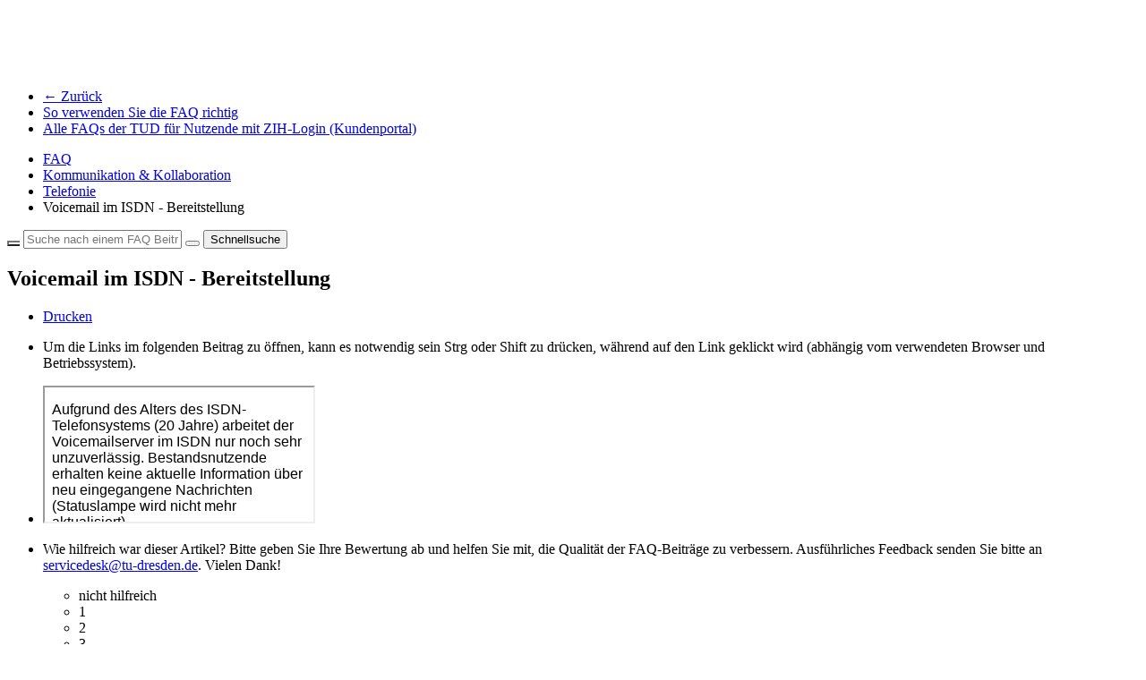

--- FILE ---
content_type: text/html; charset=utf-8;
request_url: https://faq.tickets.tu-dresden.de/otrs/public.pl?Action=PublicFAQZoom;ItemID=917;ZoomBackLink=QWN0aW9uPVB1YmxpY0ZBUVNlYXJjaDtTdWJhY3Rpb249U2VhcmNoO0tleXdvcmQ9SVNETjtTb3J0%0AQnk9VGl0bGU7T3JkZXI9RG93bjtTdGFydEhpdD0x%0A;
body_size: 6102
content:
<!DOCTYPE html>
<html>
<!--                                                                           -->
<!--        Znuny: Copyright (C) 2021 Znuny GmbH, https://znuny.org/           -->
<!--        OTRS: Copyright (C) 2001-2021 OTRS AG, https://otrs.com/           -->
<!--    GNU General Public License: https://www.gnu.org/licenses/gpl-3.0.txt   -->
<!--                                                                           -->

    <meta http-equiv="Content-type" content="text/html;charset=utf-8" />

    <meta name="robots" content="index,follow" />


    <meta id="viewport" name="viewport" content="">
    <script>
        (function(doc, win) {
            var viewport = doc.getElementById('viewport'),
                isIFrame = (win.top.location.href !== win.location.href),
                isPopup = (win.name.search(/^OTRSPopup_/) != -1);
            try {
              if (((!isIFrame && !isPopup) || (isIFrame && isPopup)) && (!localStorage.getItem("DesktopMode") || parseInt(localStorage.getItem("DesktopMode"), 10) <= 0)) {
                  viewport.setAttribute("content", "width=device-width, initial-scale=1.0, user-scalable=no");
              }
            }
            catch (Exception) {}
        }(document, window));
    </script>

    <link rel="search" type="application/opensearchdescription+xml" title="TU Dresden Ticketsystem - Öffentlich (FAQ#)" href="/otrs/public.pl?Action=PublicFAQSearch;Subaction=OpenSearchDescriptionFAQNumber" />
    <link rel="search" type="application/opensearchdescription+xml" title="TU Dresden Ticketsystem - Öffentlich (FAQ Volltext)" href="/otrs/public.pl?Action=PublicFAQSearch;Subaction=OpenSearchDescriptionFulltext" />
    <link rel="shortcut icon" href="/otrs-web/skins/Agent/default/img/icons/product.ico" type="image/ico" />
    <link rel="apple-touch-icon" href="/otrs-web/skins/Agent/default/img/icons/apple-touch-icon.png" />

    <link rel="stylesheet" type="text/css" href="/otrs-web/skins/Customer/default/css-cache/CommonCSS_c6739286dc3877018d1840f072fc85f0.css" />
    <link rel="stylesheet" type="text/css" href="/otrs-web/skins/Customer/tu_dresden/css-cache/CommonCSS_7fa235ee7a84b3dee2cdcbce3efd04be.css" />

    <link rel="stylesheet" type="text/css" href="/otrs-web/skins/Customer/default/css-cache/ModuleCSS_34f6b4bf6fb47d1aa206d64eaeb47644.css" />
    <link rel="stylesheet" type="text/css" href="/otrs-web/skins/Customer/tu_dresden/css-cache/ModuleCSS_d381c099621cb0ae1b5732fdd80ac8ed.css" />

    <link rel="stylesheet" type="text/css" href="/otrs-web/skins/Customer/default/css/thirdparty/ui-theme/jquery-ui.css" />
    <link rel="stylesheet" type="text/css" href="/otrs-web/skins/Customer/default/css/thirdparty/jstree-theme/default/style.css" />

    <style type="text/css">
        #Header #Logo {
            background-image: url(/otrs-web/skins/Customer/tu_dresden/img/logo.svg);
            top: 10px;
            right: auto;
            width: 200px;
            height: 70px;
        }
    </style>

    <link rel="stylesheet" type="text/css" href="/otrs-web/common/css/font-awesome.min.css" />

    <script>
      (function(doc, win) {
          var isIFrame = (win.top.location.href !== win.location.href),
              isPopup = (win.name.search(/^OTRSPopup_/) != -1);
          try {
            if (((!isIFrame && !isPopup) || (isIFrame && isPopup)) && (!localStorage.getItem("DesktopMode") || parseInt(localStorage.getItem("DesktopMode"), 10) <= 0)) {
              var ResponsiveCSS;
                ResponsiveCSS = doc.createElement("link");
              ResponsiveCSS.setAttribute("rel", "stylesheet");
              ResponsiveCSS.setAttribute("type", "text/css");
              ResponsiveCSS.setAttribute("href", "/otrs-web/skins/Customer/default/css-cache/ResponsiveCSS_f567812793fdb4db87d12b439b669c2d.css");
              doc.getElementsByTagName("head")[0].appendChild(ResponsiveCSS);
                ResponsiveCSS = doc.createElement("link");
              ResponsiveCSS.setAttribute("rel", "stylesheet");
              ResponsiveCSS.setAttribute("type", "text/css");
              ResponsiveCSS.setAttribute("href", "/otrs-web/skins/Customer/tu_dresden/css-cache/ResponsiveCSS_1ff66a6347cf84be812ec642e1a251ae.css");
              doc.getElementsByTagName("head")[0].appendChild(ResponsiveCSS);
              }
          }
          catch (Exception) {}
      }(document, window));
    </script>

    <title>Voicemail im ISDN - Bereitstellung - FAQ -  TU Dresden Ticketsystem</title>


<script type="text/javascript">//<![CDATA[
"use strict";

var Core = Core || {};
Core.App = Core.App || {};

/**
 * @function
 *      Ignores an event. Implemented without jQuery because no external JavaScript is available yet.
 * @return nothing
 */
function IgnoreEvent (Event) {
    if (Event.preventDefault) {
        Event.preventDefault();
    }
    Event.returnValue = false;
    return false;
}

/**
 * @function
 *      This function blocks all click events on the page until it is
 *      unblocked after all JavaScript was loaded. Implemented without
 *      jQuery because no external JavaScript is available yet.
 * @return nothing
 */
Core.App.BlockEvents = function() {
    if (document.addEventListener) {
        document.addEventListener('click', IgnoreEvent, false);
    }
    else {
        document.attachEvent('onclick', IgnoreEvent);
    }
};

/**
 * @function
 *      This function unblocks all click events on the page
 *      after all JavaScript was loaded. Implemented without
 *      jQuery because no external JavaScript is available yet.
 * @return nothing
 */
Core.App.UnblockEvents = function() {
    if (document.removeEventListener) {
        document.removeEventListener('click', IgnoreEvent, false);
    }
    else {
        document.detachEvent('onclick', IgnoreEvent);
    }
    // allow tests to wait for complete page load
    Core.App.PageLoadComplete = true;
};

// Now block all click events on the page to make sure that
// an agent does not click before all JavaScript was loaded,
// as event listeners are not yet available, for example.
Core.App.BlockEvents();
//]]></script>


</head>
<body class="NoJavaScript ">
<!-- start CI layout -->
    <div id="Header">
        <div id="Logo"></div>
        <h1 class="CompanyName">
            <a href="/otrs/public.pl?"></a>
        </h1>
    </div>
<!-- end CI layout -->
<!-- end header -->

<!-- start NavigationBar -->
<div id="Navigation">
    <ul>

        <li>
            <a href="/otrs/public.pl?;Action=PublicFAQSearch;Subaction=Search;Keyword=ISDN;SortBy=Title;Order=Down;StartHit=1" class="HistoryBack">&larr; Zurück</a>
        </li>




        <li class=" Selected">
            <a href="/otrs/public.pl?Action=PublicFAQZoom;ItemID=319" accesskey="h" title="Die Anleitung öffnen (h)" target="_blank">So verwenden Sie die FAQ richtig</a>
        </li>
        <li class=" Last">
            <a href="/otrs/public.pl?Action=TuddzihModuleHelper;Subaction=FollowUrl;URL=https://tickets.tu-dresden.de/otrs/customer.pl?Action=CustomerFAQExplorer" accesskey="" title="Alle FAQs der TUD für Nutzende mit ZIH-Login (Kundenportal) ()" target="_blank">Alle FAQs der TUD für Nutzende mit ZIH-Login (Kundenportal)</a>
        </li>
    </ul>
</div>
<!-- end NavigationBar -->
<!-- start Notifications -->

<!-- end Notifications -->

<div id="MainBox" class="TicketZoom ARIARoleMain">



    <div class="FlexFAQZoomSubNav">
        <ul class="BreadCrumb">
            <li>
                <a href="/otrs/public.pl?Action=PublicFAQExplorer;CategoryID=0">
                    FAQ
                </a>
            </li>
            <li>
                <a href="/otrs/public.pl?Action=PublicFAQExplorer;CategoryID=5">
                    Kommunikation &amp; Kollaboration
                </a>
            </li>
            <li>
                <a href="/otrs/public.pl?Action=PublicFAQExplorer;CategoryID=21">
                    Telefonie
                </a>
            </li>
            <li>Voicemail im ISDN - Bereitstellung</li>
        </ul>

        <form class="SearchBox SearchBoxGrid" action="/otrs/public.pl" method="post">
            <input type="hidden" name="Action" value="PublicFAQSearch"/>
            <input type="hidden" name="Subaction" value="Search"/>
            <input type="hidden" name="Nav" value=""/>
            <input type="hidden" name="SearchBackLink" value=""/>
            <button type="button" id="CloseSearch" class="SearchSupportButton" style="border-right:none;background:transparent;" title="Suche schließen" value="Suche schließen"><i class="fa fa-search-minus"></i></button>
            <input type="text" name="Fulltext" value="" id="Search" placeholder="Suche nach einem FAQ Beitrag..." title="Suche nach einem FAQ Beitrag..." aria-label="Suche nach einem FAQ Beitrag..."/>
            <button type="button" id="OpenSearch" class="SearchSupportButton" title="Suche öffnen" value="Suche öffnen"><i class="fa fa-search-plus"></i></button>
            <button type="submit" value="Suche"><i class="fa fa-search"></i><span class="InvisibleText">Schnellsuche</span></button>
        </form>

        <div class="Clear"></div>
    </div>
    <div class="Content">
        <div class="FAQHeader">
            <h2 title="Voicemail im ISDN - Bereitstellung">
                Voicemail im ISDN - Bereitstellung
            </h2>
            <ul id="FAQOptions">
                <li>
                    <a href="/otrs/public.pl?Action=PublicFAQPrint;ItemID=917" class="Print AsPopup" title="Drucken">
                        <i class="fa fa-print"></i>
                        <span>Drucken</span>
                    </a>
                </li>
            </ul>
            <div class="Clear"></div>
        </div>


        <ul id="Messages">






            <li>
                <div class="FAQMessageBrowser">
                    <p>
        Um die Links im folgenden Beitrag zu öffnen, kann es notwendig sein Strg oder Shift zu drücken, während auf den Link geklickt wird (abhängig vom verwendeten Browser und Betriebssystem).
                    </p>
                </div>
            </li>

            <li class="Customer Visible">


                


                <input type="hidden" value="true" name="FieldState">
<script>
function CheckIFrameHeight(IFrameID) {
    if (typeof FAQ === 'object' && typeof FAQ.Customer === 'object' && typeof FAQ.Customer.FAQZoom === 'object') {
        FAQ.Customer.FAQZoom.IframeAutoHeight($('#' + IFrameID));
    }
    else {
        window.setTimeout(function () {
            CheckIFrameHeight(IFrameID);
        }, 500);
    }
}
</script>
                <div class="MessageBody">
                    <iframe sandbox="allow-same-origin allow-popups ms-allow-popups allow-popups-to-escape-sandbox" class="FAQField" id="IframeFAQField3" onload="window.setTimeout( function (){ CheckIFrameHeight('IframeFAQField3'); }, 500);" src="/otrs/public.pl?Action=PublicFAQZoom;Subaction=HTMLView;ItemID=917;Field=Field3;"></iframe>
                </div>
            </li>



            <li>
                <div class="WidgetSimple">
                    <div class="FAQVoting Content" id="FAQVoting">
                        <div class="ArticleFAQContent">
                            <p class="Center">Wie hilfreich war dieser Artikel? Bitte geben Sie Ihre Bewertung ab und helfen Sie mit, die Qualität der FAQ-Beiträge zu verbessern. Ausführliches Feedback senden Sie bitte an
                                <a href="mailto:servicedesk@tu-dresden.de">servicedesk@tu-dresden.de</a>. Vielen Dank!
                            </p>

                            <form action="/otrs/public.pl" method="post" enctype="multipart/form-data" name="FAQVote" class="FAQVoteForm">
                                <ul class="RateButtons">
                                    <li>nicht hilfreich</li>
                                    <li id="RateButton0">
                                        <span class="RateButton RateUnChecked">
                                            <i class="fa fa-star-o"></i>
                                            <i class="fa fa-star"></i>
                                            1
                                        </span>
                                    </li>
                                    <li id="RateButton25">
                                        <span class="RateButton RateUnChecked">
                                            <i class="fa fa-star-o"></i>
                                            <i class="fa fa-star"></i>
                                            2
                                        </span>
                                    </li>
                                    <li id="RateButton50">
                                        <span class="RateButton RateUnChecked">
                                            <i class="fa fa-star-o"></i>
                                            <i class="fa fa-star"></i>
                                            3
                                        </span>
                                    </li>
                                    <li id="RateButton75">
                                        <span class="RateButton RateUnChecked">
                                            <i class="fa fa-star-o"></i>
                                            <i class="fa fa-star"></i>
                                            4
                                        </span>
                                    </li>
                                    <li id="RateButton100">
                                        <span class="RateButton RateUnChecked">
                                            <i class="fa fa-star-o"></i>
                                            <i class="fa fa-star"></i>
                                            5
                                        </span>
                                    </li>
                                    <li>sehr hilfreich</li>
                                </ul>
                                <br class="Clear" />

                                <button type="submit" class="Primary CallForAction Hidden" id="RateSubmitButton" name="btn" value="Abstimmen"><span><i class="fa fa-check-square-o"></i> Abstimmen</span></button>
                                <input type="hidden" name="Action" value="PublicFAQZoom"/>
                                <input type="hidden" name="Subaction" value="Vote"/>
                                <input type="hidden" name="CategoryID" value="21"/>
                                <input type="hidden" name="ItemID" value="917"/>
                                <input type="hidden" name="Rate" value="" id="RateValue"/>
                            </form>
                        </div>
                    </div>
                </div>
            </li>


        </ul>
        <div id="ZoomSidebar">
            <ul id="Metadata">
                <li class="Header">
                    <div class="MessageHeader">
                        <h3>FAQ-Information</h3>
                        <div class="Clear"></div>
                    </div>
                </li>
                <li><span class="Key">Artikelnummer:</span> <span>4100917</span></li>
                <li><span class="Key">Kategorie:</span> <span title="Kommunikation &amp; Kollaboration::Telefonie">Kommunikation &amp; Kollaboration::Telefonie</span></li>

                <li class="KeywordsContainer">
                    <span class="Key">Schlüsselwörter:</span>
                    <span class="Keyword" title="Suche nach FAQ Beiträgen mit Schlüsselwort: Anrufbeantworter">
                        <a href="/otrs/public.pl?Action=PublicFAQSearch;Subaction=Search;Via=FAQZoom;Keyword=Anrufbeantworter">Anrufbeantworter</a>
                    </span>
                    <span class="Keyword" title="Suche nach FAQ Beiträgen mit Schlüsselwort: ISDN">
                        <a href="/otrs/public.pl?Action=PublicFAQSearch;Subaction=Search;Via=FAQZoom;Keyword=ISDN">ISDN</a>
                    </span>
                    <span class="Keyword" title="Suche nach FAQ Beiträgen mit Schlüsselwort: Telefon">
                        <a href="/otrs/public.pl?Action=PublicFAQSearch;Subaction=Search;Via=FAQZoom;Keyword=Telefon">Telefon</a>
                    </span>
                    <span class="Keyword" title="Suche nach FAQ Beiträgen mit Schlüsselwort: Voicemail">
                        <a href="/otrs/public.pl?Action=PublicFAQSearch;Subaction=Search;Via=FAQZoom;Keyword=Voicemail">Voicemail</a>
                    </span>
                </li>
                <li><span class="Key">Status:</span> <span title="öffentlich (Alle)">öffentlich (Alle)</span></li>
                <li><span class="Key">Sprache:</span> <span title="de">de</span></li>





                <li>
                    <span class="Key RatingLabel">Bewertung:</span>
                    <span class="RateStarText" title="0 von 5">
                        0 von 5
                    </span>
                </li>

                <li><span class="Key">Bewertungen:</span> <span title="0">0</span></li>
            </ul>



            <ul id="Metadata">
                <li class="Header">
                    <div class="MessageHeader">
                        <h3>Verwandte Beiträge</h3>
                        <div class="Clear"></div>
                    </div>
                </li>
                <li class="LinkedFAQContainer">
                    <div>
                        <i class="fa fa-angle-double-right"></i>
                        <span class="Link" title="FAQ#4100921: Voicemail in ISDN - provision">
                            <a href="/otrs/public.pl?Action=PublicFAQZoom;ItemID=921">
                                Voicemail in ISDN - provision
                            </a>
                        </span>
                        <br/>
                    </div>
                </li>
            </ul>


        </div>
    </div>
</div>



<div id="Footer" class="ARIARoleContentinfo">




    <a href="https://www.znuny.org" title="Znuny 6.5.15" target="_blank">
        <span></span>
        Powered by Znuny
    </a><br/><a style='padding-left: 0' href='https://www.tu-dresden.de/zih' target='_blank'>Betrieben durch TU Dresden - ZIH </a> (
        <a style='padding-left: 0'href='/otrs-web/legal.html' target='_blank'>Impressum</a> -
        <a style='padding-left: 0'href='/otrs-web/legal.html#privacy' target='_blank'>Datenschutz</a> -
        <a style='padding-left: 0'href='/otrs-web/accessibility.html' target='_blank'>Barrierefreiheit</a>)
    <div class="Clear"></div>

</div>


<script type="text/javascript">//<![CDATA[
    "use strict";

    var CKEDITOR_BASEPATH = "/otrs-web/js/thirdparty/ckeditor-4.25.1-znuny-min/";
//]]></script>
<script type="text/javascript" src="/otrs-web/js/js-cache/CommonJS_541a494199551c203aa90a9e64943f6e.js"></script>
<script type="text/javascript" src="/otrs-web/js/js-cache/TranslationJS_de_f4326ef75bad2d0da2037f3b30757797.js"></script>
<script type="text/javascript" src="/otrs-web/js/js-cache/TemplateJS_ed0e30459d2b9e2ddee997d373978cd9.js"></script>

<script type="text/javascript" src="/otrs-web/js/js-cache/ModuleJS_4b97cddb97b152357d715358f0b0e1b8.js"></script>

<script type="text/javascript">//<![CDATA[
"use strict";

Core.Init.ExecuteInit('JS_LOADED');

Core.Customer.Enhance();

Core.App.Ready(function() {

    Core.Init.ExecuteInit('DOCUMENT_READY');

    Core.Config.AddConfig({"Action":"PublicFAQZoom","AgentHTMLFieldHeightDefault":"100","AgentHTMLFieldHeightMax":"15000","Autocomplete":{"Default":{"AutoCompleteActive":"1","ButtonText":"Suche","MaxResultsDisplayed":"20","MinQueryLength":"2","QueryDelay":"100"}},"Baselink":"/otrs/public.pl?","CGIHandle":"/otrs/public.pl","ChallengeToken":null,"CheckEmailAddresses":"1","CustomerChatPermission":null,"CustomerPanelSessionName":"OTRSCustomerInterface","InputFieldsActivated":"1","OTRSBusinessIsInstalled":0,"OTRSCONTROLIsInstalled":0,"OTRSSTORMIsInstalled":0,"SessionID":"","SessionIDCookie":1,"SessionName":"OTRSCustomerInterface","SessionUseCookie":"1","Subaction":"","UserLanguage":"de","VideoChatEnabled":null,"WebMaxFileUpload":"24000000","WebPath":"/otrs-web/"});


    Core.Init.ExecuteInit('CONFIG_LOADED');
    Core.Init.ExecuteInit('APP_GLOBAL_EARLY');
    Core.Init.ExecuteInit('APP_GLOBAL');
    Core.Init.ExecuteInit('APP_GLOBAL_LATE');
});
//]]></script>

<script type="text/javascript">//<![CDATA[
"use strict";
Core.App.Ready(function() {
    Core.Init.ExecuteInit('APP_MODULE_EARLY');



$('.RateButton').bind('click', function (Event) {
    var RateNumber = parseInt($(this).closest('li').attr('id').replace(/RateButton/, ''), 10);
    $('#RateValue').val(RateNumber);
    $('#RateSubmitButton').fadeIn(250);
    $('#FAQVoting').find('.RateButton').each(function() {
        var ItemRateNumber = parseInt($(this).closest('li').attr('id').replace(/RateButton/, ''), 10);
        if ( ItemRateNumber <= RateNumber ) {
            $(this).addClass('RateChecked');
            $(this).removeClass('RateUnChecked');
        }
        else {
            $(this).addClass('RateUnChecked');
            $(this).removeClass('RateChecked');
        }
    });
});

$('#OpenSearch').bind('click', function (Event) {
    $(this).parent().children('input[type=text]').data('visible', '1');
    $(this).parent().parent().children('ul').hide();
    $('#CloseSearch').show();
    $(this).parent().children('input[type=text]').show();
    $(this).parent().children('button[type=submit]').show();
    $(this).parent().addClass('GridExpanded');
    $(this).hide();
});

$('#CloseSearch').bind('click', function (Event) {
    $(this).parent().children('input[type=text]').data('visible', '0');
    $(this).parent().parent().children('ul').show();
    $('#OpenSearch').show();
    $(this).parent().children('input[type=text]').hide();
    $(this).parent().children('button[type=submit]').hide();
    $(this).parent().removeClass('GridExpanded');
    $(this).hide();
});

$('#LinkTableComplex').find('.WidgetAction').remove();
$('#LinkTableComplex').find('.ActionMenu').remove();
$('#LinkTableComplex').find('table').addClass('Overview').removeClass('DataTable');
$('#LinkTableComplex').find('table').find('th:last-child').remove();
$('#LinkTableComplex').find('table').find('td:last-child').remove();
$('#LinkTableComplex').find('.Header').children('h2').text("Verwandte Beiträge");

$('#LinkTableComplex').find('.LinkObjectLink').each(function() {
    $(this).attr('href', $(this).attr('href').replace('AgentFAQZoom', 'PublicFAQZoom'));
});
$('#LinkTableSimple').find('.LinkObjectLink').each(function() {
    $(this).attr('href', $(this).attr('href').replace('AgentFAQZoom', 'PublicFAQZoom'));
});

$('iframe').each(function() {
    $(this).attr('allowfullscreen', 'allowfullscreen');
    $(this).attr('scrolling', 'no');
});

window.onresize = function(event) {
    $('iframe').each(function() {
        CheckIFrameHeight($(this).attr('id'));
        $(this).width('100%');
    });

    if (window.innerWidth > 1024) {
        $('.SearchBox').children('input[type=text]').data('visible', '0')
        $('.SearchBox').children('.SearchSupportButton').hide();
        $('.SearchBox').children('button[type=submit]').show();
        $('.SearchBox').children('input[type=text]').show();
        $('.SearchBox').removeClass('GridExpanded');
        $('.BreadCrumb').show();
    } else {
        if ($('.SearchBox').children('input[type=text]').data('visible') != '1') {
            $('.SearchBox').children('button[type=submit]').hide();
            $('.SearchBox').children('input[type=text]').hide();
            $('#CloseSearch').hide();
            $('#OpenSearch').show();
        }
    }
};


        $('html').attr('lang', 'de').addClass('FAQPortal');

        $('#Header').attr('role', 'banner');

            $('iframe').attr('aria-label', 'FAQ content').css('max-width', '100%');


    Core.Init.ExecuteInit('APP_MODULE');
    Core.Init.ExecuteInit('APP_MODULE_LATE');
});
//]]></script>

<script type="text/javascript">//<![CDATA[
"use strict";
Core.App.Ready(function () {
    Core.Init.ExecuteInit('FINISH');
    Core.App.UnblockEvents();
});
//]]></script>

<div id="AjaxErrorDialog">
    <div id="AjaxErrorDialogInner">
        <div class="NoConnection" style="display:none;">
            <span class="Icon">
                <i class="fa fa-plug"></i>
            </span>
            <p>
                Znuny hat mögliche Netzwerkprobleme entdeckt. Sie können entweder versuchen die Seite manuell erneut zu laden oder Sie warten bis ihr Browser die Verbindung wiederhergestellt hat.
            </p>
        </div>
        <div class="ConnectionReEstablished" style="display:none;">
            <span class="Icon">
                <i class="fa fa-check"></i>
            </span>
            <p>
                Die Verbindung wurde nach einer temporären Unterbrechung wiederhergestellt. Möglicherweise funktionieren deshalb einige Elemente der aktuellen Seite nicht (mehr) korrekt. Um alle Elemente wieder wie gewünscht nutzen zu können, sollten Sie die aktuelle Seite neu laden.
            </p>
        </div>
    </div>
</div>

<div id="ResponsiveFooter">
    <div class="Visible-ScreenXL"></div>
    <div class="Visible-ScreenL"></div>
    <div class="Visible-ScreenM"></div>
    <div class="Visible-ScreenS"></div>
    <div class="Visible-ScreenXS"></div>
</div>

</body>
</html>


--- FILE ---
content_type: text/html
request_url: https://faq.tickets.tu-dresden.de/otrs/public.pl?Action=PublicFAQZoom;Subaction=HTMLView;ItemID=917;Field=Field3;
body_size: 312
content:
<!DOCTYPE html><html><head><meta http-equiv="Content-Type" content="text/html; charset=utf-8"/><link rel="stylesheet" type="text/css" href="/otrs-web/static_accessories/iframe.css"><link rel="stylesheet" type="text/css" href="/otrs-web/js/thirdparty/ckeditor-4.25.1-znuny-min/plugins/codesnippet/lib/highlight/styles/default.css"><script src="/otrs-web/js/thirdparty/ckeditor-4.25.1-znuny-min/plugins/codesnippet/lib/highlight/highlight.pack.js"></script><script>hljs.initHighlightingOnLoad();</script><base target="_blank"></head><body style="font-family:Geneva,Helvetica,Arial,sans-serif; font-size: 16px;"><p>Aufgrund des Alters des ISDN-Telefonsystems (20 Jahre) arbeitet der Voicemailserver im ISDN nur noch sehr unzuverlässig. Bestandsnutzende erhalten keine aktuelle Information über neu eingegangene Nachrichten (Statuslampe wird nicht mehr aktualisiert).<br />
Neue Voicemailboxen (Anrufbeantworter) im ISDN-System können deshalb nicht mehr eingerichtet werden.&nbsp;<br />
&nbsp;</p></body></html>